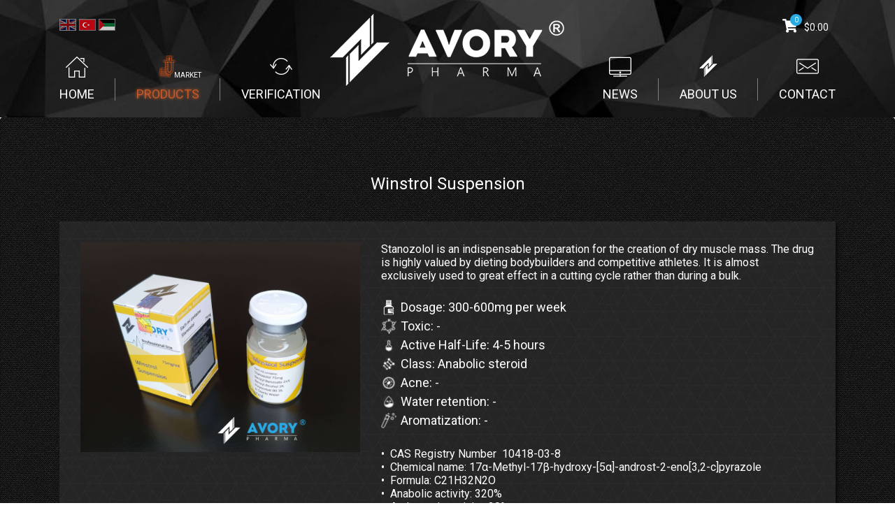

--- FILE ---
content_type: text/html; charset=UTF-8
request_url: https://avorypharma.com/product/winstrol-suspension/
body_size: 5401
content:

<!DOCTYPE html>
<html lang="ru">

<head>
  <meta charset="utf-8">
  <title>Avorypharma</title>
  <meta name="description" content="">
  <meta http-equiv="X-UA-Compatible" content="IE=edge">
  <meta name="viewport" content="width=device-width, initial-scale=1, maximum-scale=1">
  <link href="https://fonts.googleapis.com/css?family=Roboto" rel="stylesheet">
  <link rel="stylesheet" href="https://use.fontawesome.com/releases/v5.7.2/css/all.css"
    integrity="sha384-fnmOCqbTlWIlj8LyTjo7mOUStjsKC4pOpQbqyi7RrhN7udi9RwhKkMHpvLbHG9Sr" crossorigin="anonymous">

</head>

<body>
  <header class="header">
    <div class="container">
      <div class="header__logo logo__wrap">
        <a href="https://avorypharma.com/" class="logo">
          <img src="https://avorypharma.com/wp-content/themes/avorypharma/img/logo.png " alt="logo" class="logo__img">
          <img src="https://avorypharma.com/wp-content/themes/avorypharma/img/logo-blue.png " alt="logo"
            class="logo__img logo__img--hover">
        </a>
      </div>
      <div class="header__func">
        <div class="header__lang">
          <ul>
            	<li class="lang-item lang-item-2 lang-item-en current-lang lang-item-first"><a lang="en" hreflang="en" href="https://avorypharma.com/product/winstrol-suspension/"><img src="/wp-content/polylang/en.png" title="English" alt="English" /></a></li>
	<li class="lang-item lang-item-5 lang-item-tr no-translation"><a lang="tr" hreflang="tr" href="https://avorypharma.com/tr/"><img src="/wp-content/polylang/tr.png" title="Türkçe" alt="Türkçe" /></a></li>
	<li class="lang-item lang-item-12 lang-item-ar no-translation"><a lang="ar" hreflang="ar" href="https://avorypharma.com/ar/"><img src="/wp-content/polylang/ar.png" title="العربية" alt="العربية" /></a></li>
          </ul>
        </div>

        <a href="https://avorypharma.com/cart/" class="header__cart cart">
          <span class="cart__wrap">
            <span class="cart__icon">
              <i class="fas fa-shopping-cart"></i>
            </span>
            <span class="cart__amount-wrapper"><span
                class="cart__amount">0</span>
            </span>
          </span>
          <div class="cart__total">
            <span class="cart__price-wrapper">
              <span class="cart__total-number"><span class="woocommerce-Price-amount amount"><bdi><span class="woocommerce-Price-currencySymbol">&#36;</span>0.00</bdi></span></span>
            </span>
          </div>
        </a>

      </div>
      <div class="header__btn-wrap">
        <button class="header__btn">
          <span class="header__btn-line"></span>
        </button>
      </div>
      <div class="header__nav-wrap">
        <nav class="header__nav nav">
          <div class="nav__wrap">
            <a href="https://avorypharma.com/"
              class="nav__item  ">
              <span class="nav__icon nav__icon--home"></span>
              <span class="nav__text">HOME</span>
            </a>
            <a href="https://avorypharma.com/shop/" class="nav__item nav__item--products">
              <span class="nav__icon nav__icon--products"></span>
              <span class="nav__text">PRODUCTS</span>
              <span class="nav__market">market</span>
            </a>
            <a href="https://avorypharma.com/verification/"
              class="nav__item ">
              <span class="nav__icon nav__icon--ver"></span>
              <span class="nav__text">VERIFICATION</span>
            </a>
          </div>
          <div class="nav__wrap">
            <a href="https://avorypharma.com/news/"
              class="nav__item ">
              <span class="nav__icon nav__icon--news"></span>
              <span class="nav__text">NEWS</span>
            </a>
            <a href="https://avorypharma.com/about-us/"
              class="nav__item ">
              <span class="nav__icon nav__icon--about"></span>
              <span class="nav__text">ABOUT US</span>
            </a>
            <a href="https://avorypharma.com/contact/"
              class="nav__item ">
              <span class="nav__icon nav__icon--contact"></span>
              <span class="nav__text">CONTACT</span>
            </a>
          </div>
        </nav>
      </div>
    </div>

    <link rel='dns-prefetch' href='//s.w.org' />
<link rel="alternate" type="application/rss+xml" title="avorypharma &raquo; Winstrol Suspension Comments Feed" href="https://avorypharma.com/product/winstrol-suspension/feed/" />
		<script type="text/javascript">
			window._wpemojiSettings = {"baseUrl":"https:\/\/s.w.org\/images\/core\/emoji\/13.0.1\/72x72\/","ext":".png","svgUrl":"https:\/\/s.w.org\/images\/core\/emoji\/13.0.1\/svg\/","svgExt":".svg","source":{"concatemoji":"https:\/\/avorypharma.com\/wp-includes\/js\/wp-emoji-release.min.js?ver=5.6.16"}};
			!function(e,a,t){var n,r,o,i=a.createElement("canvas"),p=i.getContext&&i.getContext("2d");function s(e,t){var a=String.fromCharCode;p.clearRect(0,0,i.width,i.height),p.fillText(a.apply(this,e),0,0);e=i.toDataURL();return p.clearRect(0,0,i.width,i.height),p.fillText(a.apply(this,t),0,0),e===i.toDataURL()}function c(e){var t=a.createElement("script");t.src=e,t.defer=t.type="text/javascript",a.getElementsByTagName("head")[0].appendChild(t)}for(o=Array("flag","emoji"),t.supports={everything:!0,everythingExceptFlag:!0},r=0;r<o.length;r++)t.supports[o[r]]=function(e){if(!p||!p.fillText)return!1;switch(p.textBaseline="top",p.font="600 32px Arial",e){case"flag":return s([127987,65039,8205,9895,65039],[127987,65039,8203,9895,65039])?!1:!s([55356,56826,55356,56819],[55356,56826,8203,55356,56819])&&!s([55356,57332,56128,56423,56128,56418,56128,56421,56128,56430,56128,56423,56128,56447],[55356,57332,8203,56128,56423,8203,56128,56418,8203,56128,56421,8203,56128,56430,8203,56128,56423,8203,56128,56447]);case"emoji":return!s([55357,56424,8205,55356,57212],[55357,56424,8203,55356,57212])}return!1}(o[r]),t.supports.everything=t.supports.everything&&t.supports[o[r]],"flag"!==o[r]&&(t.supports.everythingExceptFlag=t.supports.everythingExceptFlag&&t.supports[o[r]]);t.supports.everythingExceptFlag=t.supports.everythingExceptFlag&&!t.supports.flag,t.DOMReady=!1,t.readyCallback=function(){t.DOMReady=!0},t.supports.everything||(n=function(){t.readyCallback()},a.addEventListener?(a.addEventListener("DOMContentLoaded",n,!1),e.addEventListener("load",n,!1)):(e.attachEvent("onload",n),a.attachEvent("onreadystatechange",function(){"complete"===a.readyState&&t.readyCallback()})),(n=t.source||{}).concatemoji?c(n.concatemoji):n.wpemoji&&n.twemoji&&(c(n.twemoji),c(n.wpemoji)))}(window,document,window._wpemojiSettings);
		</script>
		<style type="text/css">
img.wp-smiley,
img.emoji {
	display: inline !important;
	border: none !important;
	box-shadow: none !important;
	height: 1em !important;
	width: 1em !important;
	margin: 0 .07em !important;
	vertical-align: -0.1em !important;
	background: none !important;
	padding: 0 !important;
}
</style>
	<link rel='stylesheet' id='wp-block-library-css'  href='https://avorypharma.com/wp-includes/css/dist/block-library/style.min.css?ver=5.6.16' type='text/css' media='all' />
<link rel='stylesheet' id='wc-block-vendors-style-css'  href='https://avorypharma.com/wp-content/plugins/woocommerce/packages/woocommerce-blocks/build/vendors-style.css?ver=3.8.1' type='text/css' media='all' />
<link rel='stylesheet' id='wc-block-style-css'  href='https://avorypharma.com/wp-content/plugins/woocommerce/packages/woocommerce-blocks/build/style.css?ver=3.8.1' type='text/css' media='all' />
<link rel='stylesheet' id='woocommerce-layout-css'  href='https://avorypharma.com/wp-content/plugins/woocommerce/assets/css/woocommerce-layout.css?ver=4.8.0' type='text/css' media='all' />
<link rel='stylesheet' id='woocommerce-smallscreen-css'  href='https://avorypharma.com/wp-content/plugins/woocommerce/assets/css/woocommerce-smallscreen.css?ver=4.8.0' type='text/css' media='only screen and (max-width: 768px)' />
<link rel='stylesheet' id='woocommerce-general-css'  href='https://avorypharma.com/wp-content/plugins/woocommerce/assets/css/woocommerce.css?ver=4.8.0' type='text/css' media='all' />
<style id='woocommerce-inline-inline-css' type='text/css'>
.woocommerce form .form-row .required { visibility: visible; }
</style>
<link rel='stylesheet' id='pharma-main-stylesheet-css'  href='https://avorypharma.com/wp-content/themes/avorypharma/css/main.min.css?ver=0.78255000%201769545826' type='text/css' media='all' />
<link rel='stylesheet' id='pharma-wp-stylesheet-css'  href='https://avorypharma.com/wp-content/themes/avorypharma/css/wp.css?ver=0.78263400%201769545826' type='text/css' media='all' />
<link rel='stylesheet' id='wdp_pricing-table-css'  href='https://avorypharma.com/wp-content/plugins/advanced-dynamic-pricing-for-woocommerce/BaseVersion/assets/css/pricing-table.css?ver=3.0.8' type='text/css' media='all' />
<link rel='stylesheet' id='wdp_deals-table-css'  href='https://avorypharma.com/wp-content/plugins/advanced-dynamic-pricing-for-woocommerce/BaseVersion/assets/css/deals-table.css?ver=3.0.8' type='text/css' media='all' />
<script type='text/javascript' src='https://avorypharma.com/wp-includes/js/jquery/jquery.min.js?ver=3.5.1' id='jquery-core-js'></script>
<script type='text/javascript' src='https://avorypharma.com/wp-includes/js/jquery/jquery-migrate.min.js?ver=3.3.2' id='jquery-migrate-js'></script>
<script type='text/javascript' id='wdp_deals-js-extra'>
/* <![CDATA[ */
var script_data = {"ajaxurl":"https:\/\/avorypharma.com\/wp-admin\/admin-ajax.php","update_price_with_qty":"","js_init_trigger":""};
/* ]]> */
</script>
<script type='text/javascript' src='https://avorypharma.com/wp-content/plugins/advanced-dynamic-pricing-for-woocommerce/BaseVersion/assets/js/frontend.js?ver=3.0.8' id='wdp_deals-js'></script>
<link rel="https://api.w.org/" href="https://avorypharma.com/wp-json/" /><link rel="alternate" type="application/json" href="https://avorypharma.com/wp-json/wp/v2/product/388" /><link rel="EditURI" type="application/rsd+xml" title="RSD" href="https://avorypharma.com/xmlrpc.php?rsd" />
<link rel="wlwmanifest" type="application/wlwmanifest+xml" href="https://avorypharma.com/wp-includes/wlwmanifest.xml" /> 
<meta name="generator" content="WordPress 5.6.16" />
<meta name="generator" content="WooCommerce 4.8.0" />
<link rel="canonical" href="https://avorypharma.com/product/winstrol-suspension/" />
<link rel='shortlink' href='https://avorypharma.com/?p=388' />
<link rel="alternate" type="application/json+oembed" href="https://avorypharma.com/wp-json/oembed/1.0/embed?url=https%3A%2F%2Favorypharma.com%2Fproduct%2Fwinstrol-suspension%2F" />
<link rel="alternate" type="text/xml+oembed" href="https://avorypharma.com/wp-json/oembed/1.0/embed?url=https%3A%2F%2Favorypharma.com%2Fproduct%2Fwinstrol-suspension%2F&#038;format=xml" />
<!-- Analytics by WP-Statistics v12.6.13 - https://wp-statistics.com/ -->
	<noscript><style>.woocommerce-product-gallery{ opacity: 1 !important; }</style></noscript>
	        <style type="text/css">
            .wdp_bulk_table_content .wdp_pricing_table_caption { color: #6d6d6d ! important} .wdp_bulk_table_content table thead td { color: #6d6d6d ! important} .wdp_bulk_table_content table thead td { background-color: #efefef ! important} .wdp_bulk_table_content table tbody td { color: #6d6d6d ! important} .wdp_bulk_table_content table tbody td { background-color: #ffffff ! important} .wdp_bulk_table_content .wdp_pricing_table_footer { color: #6d6d6d ! important}        </style>
		<link rel="icon" href="https://avorypharma.com/wp-content/uploads/2019/04/fav.png" sizes="32x32" />
<link rel="icon" href="https://avorypharma.com/wp-content/uploads/2019/04/fav.png" sizes="192x192" />
<link rel="apple-touch-icon" href="https://avorypharma.com/wp-content/uploads/2019/04/fav.png" />
<meta name="msapplication-TileImage" content="https://avorypharma.com/wp-content/uploads/2019/04/fav.png" />

  </header>
<section class="card">
  <div class="container">
    <h2 class="card__title">Winstrol Suspension</h2>
    <div class="card__wrap">
      <div class="card__img">
        <div class="card__gallery">
          <a href="https://avorypharma.com/wp-content/uploads/2019/07/Винстрол-суспензия-3.jpg" class="card__gallery-item">
            <img src="https://avorypharma.com/wp-content/uploads/2019/07/Винстрол-суспензия-3.jpg" alt="gallery-img">
          </a>

          
        </div>

        
      </div>
      <div class="card__desc">
        <div class="card__info"><div id="pu5473" class="clearfix grpelem">
<div id="u5473" class="museBGSize clearfix colelem">
<div id="pamphletu8449" class="PamphletWidget clearfix grpelem" data-islightbox="true" data-contentlayout="lightbox" data-transitionstyle="fading">
<div id="u8450popup" class="popup_anchor" data-lightbox="true">
<div id="u8462popup" class="popup_anchor">
<div id="u8462" class="Thumb popup_element" tabindex="0" role="button" aria-haspopup="true" aria-controls="u8451">
<div id="u5471-34" class="clearfix grpelem" data-muse-uid="U5471" data-muse-type="txt_frame" data-ibe-flags="txtStyleSrc">
<p id="u5471-2">Stanozolol is an indispensable preparation for the creation of dry muscle mass. The drug is highly valued by dieting bodybuilders and competitive athletes. It is almost exclusively used to great effect in a cutting cycle rather than during a bulk.</p>
</div>
</div>
</div>
</div>
</div>
</div>
</div>
</div>
        <ul class="card__char desc">

          
          <li class="card__char-item card__char-item--dosage">
            <span class="card__char-key">Dosage: </span>
            <span class="card__char-value">300-600mg per week</span>
          </li>

          
          <li class="card__char-item card__char-item--toxic">
            <span class="card__char-key">Toxic: </span>
            <span class="card__char-value">-</span>
          </li>

          
          <li class="card__char-item card__char-item--life">
            <span class="card__char-key">Active Half-Life: </span>
            <span class="card__char-value">4-5 hours</span>
          </li>

          
          <li class="card__char-item card__char-item--class">
            <span class="card__char-key">Class: </span>
            <span class="card__char-value">Anabolic steroid</span>
          </li>

          
          <li class="card__char-item card__char-item--acne">
            <span class="card__char-key">Acne: </span>
            <span class="card__char-value">-</span>
          </li>

          
          <li class="card__char-item card__char-item--water">
            <span class="card__char-key">Water retention: </span>
            <span class="card__char-value">-</span>
          </li>

          
          <li class="card__char-item card__char-item--aroma">
            <span class="card__char-key">Aromatization: </span>
            <span class="card__char-value">-</span>
          </li>

          
        </ul>

        <div class="card__add">
          <p id="u5471-22">•  CAS Registry Number  10418-03-8</p>
<p id="u5471-24">•  Chemical name: 17α-Methyl-17β-hydroxy-[5α]-androst-2-eno[3,2-c]pyrazole</p>
<p id="u5471-26">•  Formula: C21H32N2O</p>
<p id="u5471-28">•  Anabolic activity: 320%</p>
<p id="u5471-30">•  Androgenic activity: 30%</p>
        </div>

        <div class="card__price">

          
          <span class="card__price-new">
            <span class="card__price-currency">&#36;</span>
            <span class="card__price-number">30</span>
          </span>

          
        </div>
        <button data-id="388"
          class="button card__btn "
          >Put in basket</button>
      </div>
    </div>
  </div>
</section>

<div class="up">
  <img src="https://avorypharma.com/wp-content/themes/avorypharma/img/arrow-top.svg" alt="up-img" class="up__img">
</div>

<footer class="footer">
  <div class="container">
    <ul class="footer__nav-list">
      <li class="footer__nav-item"><a href="https://avorypharma.com/"
          class="footer__nav-link">HOME</a></li>
      <li class="footer__nav-item footer__nav-item--products"><a href="https://avorypharma.com/shop/"
          class="footer__nav-link footer__nav-link--products">PRODUCTS</a>
        <span class="footer__market">market</span>
      </li>
      <li class="footer__nav-item"><a href="https://avorypharma.com/verification/"
          class="footer__nav-link">VERIFICATION</a></li>
      <li class="footer__nav-item"><a href="https://avorypharma.com/news/"
          class="footer__nav-link">NEWS</a></li>
      <li class="footer__nav-item"><a href="https://avorypharma.com/about-us/"
          class="footer__nav-link">ABOUT US</a></li>
      <li class="footer__nav-item"><a href="https://avorypharma.com/contact/"
          class="footer__nav-link">CONTACT</a></li>
    </ul>
    <div class="footer__logo logo__wrap">
      <a href="https://avorypharma.com/" class="logo">
        <img src=" https://avorypharma.com/wp-content/themes/avorypharma/img/logo.png " alt="logo" class="logo__img">
        <img src=" https://avorypharma.com/wp-content/themes/avorypharma/img/logo-blue.png " alt="logo"
          class="logo__img logo__img--hover">
      </a>
    </div>
    <div class="awesome-img footer__awesome-img">
      <div class="awesome-img__part">
        <div class="awesome-img__item">
          <img src=" https://avorypharma.com/wp-content/themes/avorypharma/img/online.png " alt="awesome-img">
        </div>
        <div class="awesome-img__item">
          <img src=" https://avorypharma.com/wp-content/themes/avorypharma/img/delivery.png " alt="awesome-img">
        </div>
      </div>
      <div class="awesome-img__part">
        <div class="awesome-img__item">
          <img src=" https://avorypharma.com/wp-content/themes/avorypharma/img/security.png " alt="awesome-img">
        </div>
        <div class="awesome-img__item">
          <img src=" https://avorypharma.com/wp-content/themes/avorypharma/img/quality.png " alt="awesome-img">
        </div>
      </div>
    </div>
    <div class="footer__cprt">© 2020 All rights reserved</div>
  </div>
</footer>

<div class="loader"></div>

<div class="hidden-text add-to-cart">
  Product added to cart</div>

<script type='text/javascript' src='https://avorypharma.com/wp-content/plugins/woocommerce/assets/js/jquery-blockui/jquery.blockUI.min.js?ver=2.70' id='jquery-blockui-js'></script>
<script type='text/javascript' id='wc-add-to-cart-js-extra'>
/* <![CDATA[ */
var wc_add_to_cart_params = {"ajax_url":"\/wp-admin\/admin-ajax.php","wc_ajax_url":"\/?wc-ajax=%%endpoint%%","i18n_view_cart":"View cart","cart_url":"https:\/\/avorypharma.com\/cart\/","is_cart":"","cart_redirect_after_add":"no"};
/* ]]> */
</script>
<script type='text/javascript' src='https://avorypharma.com/wp-content/plugins/woocommerce/assets/js/frontend/add-to-cart.min.js?ver=4.8.0' id='wc-add-to-cart-js'></script>
<script type='text/javascript' id='wc-single-product-js-extra'>
/* <![CDATA[ */
var wc_single_product_params = {"i18n_required_rating_text":"Please select a rating","review_rating_required":"yes","flexslider":{"rtl":false,"animation":"slide","smoothHeight":true,"directionNav":false,"controlNav":"thumbnails","slideshow":false,"animationSpeed":500,"animationLoop":false,"allowOneSlide":false},"zoom_enabled":"","zoom_options":[],"photoswipe_enabled":"","photoswipe_options":{"shareEl":false,"closeOnScroll":false,"history":false,"hideAnimationDuration":0,"showAnimationDuration":0},"flexslider_enabled":""};
/* ]]> */
</script>
<script type='text/javascript' src='https://avorypharma.com/wp-content/plugins/woocommerce/assets/js/frontend/single-product.min.js?ver=4.8.0' id='wc-single-product-js'></script>
<script type='text/javascript' src='https://avorypharma.com/wp-content/plugins/woocommerce/assets/js/js-cookie/js.cookie.min.js?ver=2.1.4' id='js-cookie-js'></script>
<script type='text/javascript' id='woocommerce-js-extra'>
/* <![CDATA[ */
var woocommerce_params = {"ajax_url":"\/wp-admin\/admin-ajax.php","wc_ajax_url":"\/?wc-ajax=%%endpoint%%"};
/* ]]> */
</script>
<script type='text/javascript' src='https://avorypharma.com/wp-content/plugins/woocommerce/assets/js/frontend/woocommerce.min.js?ver=4.8.0' id='woocommerce-js'></script>
<script type='text/javascript' src='https://avorypharma.com/wp-content/plugins/woocommerce/assets/js/jquery-cookie/jquery.cookie.min.js?ver=1.4.1' id='jquery-cookie-js'></script>
<script type='text/javascript' id='wc-cart-fragments-js-extra'>
/* <![CDATA[ */
var wc_cart_fragments_params = {"ajax_url":"\/wp-admin\/admin-ajax.php","wc_ajax_url":"\/?wc-ajax=%%endpoint%%","cart_hash_key":"wc_cart_hash_9836baa79e05f625927ceb3c589e6c75","fragment_name":"wc_fragments_9836baa79e05f625927ceb3c589e6c75","request_timeout":"5000"};
/* ]]> */
</script>
<script type='text/javascript' src='https://avorypharma.com/wp-content/plugins/woo-poly-integration/public/js/Cart.min.js?ver=1.4.3' id='wc-cart-fragments-js'></script>
<script type='text/javascript' src='https://avorypharma.com/wp-content/themes/avorypharma/js/scripts.min.js?ver=0.78271400%201769545826' id='pharma-main-js-js'></script>
<script type='text/javascript' id='pharma-wp-js-js-extra'>
/* <![CDATA[ */
var pharmaData = {"admin_ajax":"https:\/\/avorypharma.com\/wp-admin\/admin-ajax.php"};
/* ]]> */
</script>
<script type='text/javascript' src='https://avorypharma.com/wp-content/themes/avorypharma/js/wp.min.js?ver=0.78279100%201769545826' id='pharma-wp-js-js'></script>
<script type='text/javascript' src='https://avorypharma.com/wp-includes/js/wp-embed.min.js?ver=5.6.16' id='wp-embed-js'></script>

</body>

</html>

--- FILE ---
content_type: text/css
request_url: https://avorypharma.com/wp-content/themes/avorypharma/css/wp.css?ver=0.78263400%201769545826
body_size: 1307
content:
/* COMMON */
.card__img-note {
  display: -webkit-box;
  display: -ms-flexbox;
  display: flex;
}

/* Hide HTML5 Up and Down arrows. */
input[type="number"]::-webkit-outer-spin-button,
input[type="number"]::-webkit-inner-spin-button {
  -webkit-appearance: none;
  margin: 0;
}

input[type="number"] {
  -moz-appearance: textfield;
}

.loader {
  font-size: 18px;
  text-align: center;
  color: #fff;
  display: none;
}

.hidden-text {
  display: none;
}

form.ar {
  direction: rtl;
}

/* POLYLANG */
.header__lang .lang-item {
  display: inline-block;
}

/* WOOCOMMERCE */
.woocommerce .col-1,
.woocommerce .col-2 {
  max-width: none;
}

.woocommerce .quantity .qty {
  width: 3em;
}

.woocommerce .quantity {
  display: inline-flex;
  align-items: center;
}

button.wc__qty {
  color: #fff;
  background: none;
  font-size: 30px;
  display: inline-flex;
  height: 100%;
  justify-content: center;
  align-items: center;
  padding: 0 10px;
}

button.wc__qty:focus {
  outline: none;
}

.woocommerce .cart-subtotal {
  display: none;
}

.woocommerce .cart-collaterals .cart_totals {
  width: 100%;
}

.woocommerce .cart-collaterals .cart_totals td {
  text-align: right;
}

.woocommerce table.shop_table tbody th {
  font-weight: normal;
  font-size: 1.1rem;
}

.woocommerce .cart_totals td,
.woocommerce .cart_totals th {
  padding: 5px !important;
}

.woocommerce .cart_totals .amount,
.cart-active-discounts td span {
  padding: 2px 7px;
  background: url(../img/header-bg.jpg) left top repeat;
}

.order-total .amount {
  color: #29abe2;
}

.woocommerce .actions .coupon {
  display: none !important;
}

.empty__wrap {
  text-align: center;
}

.woocommerce .blockUI.blockOverlay::before {
  background-image: url('../img/wp/loader.svg');
  height: 70px;
  width: 70px;
}

.woocommerce-notices-wrapper {
  display: none;
}

.wc-section {
  padding-top: 80px;
  padding-bottom: 20px;
  background: url(../img/sect-bg.jpg) left top repeat;
}

.wc-section__button {
  padding: 15px;
  font-size: 16px;
  text-align: center;
  display: -webkit-inline-box;
  display: -ms-inline-flexbox;
  display: inline-flex;
  -webkit-box-align: center;
  -ms-flex-align: center;
  align-items: center;
  -webkit-box-pack: center;
  -ms-flex-pack: center;
  justify-content: center;
  text-transform: uppercase;
  line-height: 22px;
  background: url(../img/btn.png) center center no-repeat;
  background-size: contain;
  color: #fff;
  -webkit-box-shadow: 0 0 1px transparent;
  box-shadow: 0 0 1px transparent;
  -webkit-transform: perspective(1px) translateZ(0);
  transform: perspective(1px) translateZ(0);
}

.wc-section__button:focus,
.button:focus {
  outline: none;
}

.wc-section__button:hover {
  text-decoration: none;
  color: #fff;
  -webkit-animation-name: wobble-horizontal;
  animation-name: wobble-horizontal;
  -webkit-animation-duration: 1s;
  animation-duration: 1s;
  -webkit-animation-timing-function: ease-in-out;
  animation-timing-function: ease-in-out;
  -webkit-animation-iteration-count: 1;
  animation-iteration-count: 1;
}

.wc-section__button:disabled,
.products__btn--inactive {
  color: #5f4a4a;
  cursor: not-allowed;
}

.wc-section__button:disabled:hover,
.products__btn--inactive:hover {
  color: #5f4a4a;
  cursor: not-allowed;
}

.wc-section__button[name='update_cart'] {
  margin-left: auto;
}

.wc-section__title {
  text-transform: uppercase;
  text-align: center;
  font-size: 24px;
  margin-bottom: 30px;
}

.woocommerce .blockUI.blockOverlay {
  background: #252525 !important;
}

.woocommerce .cart {
  display: table;
}

.woocommerce {
  background: url(../img/news-bg.jpg) left top repeat;
  padding: 30px;
}

.woocommerce-cart-form .product-thumbnail img {
  max-height: 100px;
  width: auto;
}

.woocommerce-cart-form .product-name a {
  color: #fff;
  text-transform: uppercase;
}

.woocommerce table.shop_table {
  border: none;
  margin-bottom: 0;
}

.woocommerce .woocommerce-cart-form tr:not(:first-child) td {
  border-top: 1px solid #655;
}

.woocommerce a.remove {
  color: #fff !important;
}

.woocommerce a.remove:hover {
  background: #151515;
}

.woocommerce .cart-collaterals {
  margin-top: 30px;
}

/* RESPONSIVE */
@media (max-width: 767.98px) {
  .woocommerce .woocommerce-cart-form tr:not(:first-child) td {
    border-top: none;
  }

  .woocommerce .woocommerce-cart-form tr:not(:first-child) td:nth-child(2),
  .woocommerce td.actions {
    border-top: 1px solid #655 !important;
  }
}

@media (min-width: 991.98px) {
  .wc-section {
    min-height: 500px;
  }
}

--- FILE ---
content_type: image/svg+xml
request_url: https://avorypharma.com/wp-content/themes/avorypharma/img/arrow-top.svg
body_size: 125
content:
<svg xmlns="http://www.w3.org/2000/svg" xmlns:xlink="http://www.w3.org/1999/xlink" width="18" height="26" viewBox="0 0 18 26"><defs><path id="a" d="M1154.8 458v-19.1l7.2 7.23v-5.1l-9-9.04-9 9.03v5.11l7.2-7.22V458z"/></defs><use fill="#a29f9f" xlink:href="#a" transform="translate(-1144 -432)"/></svg>

--- FILE ---
content_type: application/javascript
request_url: https://avorypharma.com/wp-content/plugins/woocommerce/assets/js/frontend/single-product.min.js?ver=4.8.0
body_size: 1782
content:
jQuery(function(s){if("undefined"==typeof wc_single_product_params)return!1;s("body").on("init",".wc-tabs-wrapper, .woocommerce-tabs",function(){s(this).find(".wc-tab, .woocommerce-tabs .panel:not(.panel .panel)").hide();var t=window.location.hash,e=window.location.href,i=s(this).find(".wc-tabs, ul.tabs").first();(0<=t.toLowerCase().indexOf("comment-")||"#reviews"===t||"#tab-reviews"===t||0<e.indexOf("comment-page-")||0<e.indexOf("cpage=")?i.find("li.reviews_tab a"):"#tab-additional_information"===t?i.find("li.additional_information_tab a"):i.find("li:first a")).click()}).on("click",".wc-tabs li a, ul.tabs li a",function(t){t.preventDefault();var e=s(this),t=e.closest(".wc-tabs-wrapper, .woocommerce-tabs");t.find(".wc-tabs, ul.tabs").find("li").removeClass("active"),t.find(".wc-tab, .panel:not(.panel .panel)").hide(),e.closest("li").addClass("active"),t.find(e.attr("href")).show()}).on("click","a.woocommerce-review-link",function(){return s(".reviews_tab a").click(),!0}).on("init","#rating",function(){s("#rating").hide().before('<p class="stars">\t\t\t\t\t\t<span>\t\t\t\t\t\t\t<a class="star-1" href="#">1</a>\t\t\t\t\t\t\t<a class="star-2" href="#">2</a>\t\t\t\t\t\t\t<a class="star-3" href="#">3</a>\t\t\t\t\t\t\t<a class="star-4" href="#">4</a>\t\t\t\t\t\t\t<a class="star-5" href="#">5</a>\t\t\t\t\t\t</span>\t\t\t\t\t</p>')}).on("click","#respond p.stars a",function(){var t=s(this),e=s(this).closest("#respond").find("#rating"),i=s(this).closest(".stars");return e.val(t.text()),t.siblings("a").removeClass("active"),t.addClass("active"),i.addClass("selected"),!1}).on("click","#respond #submit",function(){var t=s(this).closest("#respond").find("#rating"),e=t.val();if(0<t.length&&!e&&"yes"===wc_single_product_params.review_rating_required)return window.alert(wc_single_product_params.i18n_required_rating_text),!1}),s(".wc-tabs-wrapper, .woocommerce-tabs, #rating").trigger("init");var e=function(t,e){this.$target=t,this.$images=s(".woocommerce-product-gallery__image",t),0!==this.$images.length?(t.data("product_gallery",this),this.flexslider_enabled=s.isFunction(s.fn.flexslider)&&wc_single_product_params.flexslider_enabled,this.zoom_enabled=s.isFunction(s.fn.zoom)&&wc_single_product_params.zoom_enabled,this.photoswipe_enabled="undefined"!=typeof PhotoSwipe&&wc_single_product_params.photoswipe_enabled,e&&(this.flexslider_enabled=!1!==e.flexslider_enabled&&this.flexslider_enabled,this.zoom_enabled=!1!==e.zoom_enabled&&this.zoom_enabled,this.photoswipe_enabled=!1!==e.photoswipe_enabled&&this.photoswipe_enabled),1===this.$images.length&&(this.flexslider_enabled=!1),this.initFlexslider=this.initFlexslider.bind(this),this.initZoom=this.initZoom.bind(this),this.initZoomForTarget=this.initZoomForTarget.bind(this),this.initPhotoswipe=this.initPhotoswipe.bind(this),this.onResetSlidePosition=this.onResetSlidePosition.bind(this),this.getGalleryItems=this.getGalleryItems.bind(this),this.openPhotoswipe=this.openPhotoswipe.bind(this),this.flexslider_enabled?(this.initFlexslider(e.flexslider),t.on("woocommerce_gallery_reset_slide_position",this.onResetSlidePosition)):this.$target.css("opacity",1),this.zoom_enabled&&(this.initZoom(),t.on("woocommerce_gallery_init_zoom",this.initZoom)),this.photoswipe_enabled&&this.initPhotoswipe()):this.$target.css("opacity",1)};e.prototype.initFlexslider=function(t){var e=this.$target,i=this,t=s.extend({selector:".woocommerce-product-gallery__wrapper > .woocommerce-product-gallery__image",start:function(){e.css("opacity",1)},after:function(t){i.initZoomForTarget(i.$images.eq(t.currentSlide))}},t);e.flexslider(t),s(".woocommerce-product-gallery__wrapper .woocommerce-product-gallery__image:eq(0) .wp-post-image").one("load",function(){var i=s(this);i&&setTimeout(function(){var t=i.closest(".woocommerce-product-gallery__image").height(),e=i.closest(".flex-viewport");t&&e&&e.height(t)},100)}).each(function(){this.complete&&s(this).trigger("load")})},e.prototype.initZoom=function(){this.initZoomForTarget(this.$images.first())},e.prototype.initZoomForTarget=function(t){if(!this.zoom_enabled)return!1;var e,i=this.$target.width(),o=!1;s(t).each(function(t,e){if(s(e).find("img").data("large_image_width")>i)return!(o=!0)}),o&&(e=s.extend({touch:!1},wc_single_product_params.zoom_options),"ontouchstart"in document.documentElement&&(e.on="click"),t.trigger("zoom.destroy"),t.zoom(e),setTimeout(function(){t.find(":hover").length&&t.trigger("mouseover")},100))},e.prototype.initPhotoswipe=function(){this.zoom_enabled&&0<this.$images.length?(this.$target.prepend('<a href="#" class="woocommerce-product-gallery__trigger">🔍</a>'),this.$target.on("click",".woocommerce-product-gallery__trigger",this.openPhotoswipe),this.$target.on("click",".woocommerce-product-gallery__image a",function(t){t.preventDefault()}),this.flexslider_enabled||this.$target.on("click",".woocommerce-product-gallery__image a",this.openPhotoswipe)):this.$target.on("click",".woocommerce-product-gallery__image a",this.openPhotoswipe)},e.prototype.onResetSlidePosition=function(){this.$target.flexslider(0)},e.prototype.getGalleryItems=function(){var t=this.$images,r=[];return 0<t.length&&t.each(function(t,e){var i,o,a=s(e).find("img");a.length&&(i=a.attr("data-large_image"),o=a.attr("data-large_image_width"),e=a.attr("data-large_image_height"),a={alt:a.attr("alt"),src:i,w:o,h:e,title:a.attr("data-caption")?a.attr("data-caption"):a.attr("title")},r.push(a))}),r},e.prototype.openPhotoswipe=function(t){t.preventDefault();var e=s(".pswp")[0],i=this.getGalleryItems(),t=s(t.target),t=t.is(".woocommerce-product-gallery__trigger")||t.is(".woocommerce-product-gallery__trigger img")?this.$target.find(".flex-active-slide"):t.closest(".woocommerce-product-gallery__image"),t=s.extend({index:s(t).index(),addCaptionHTMLFn:function(t,e){return t.title?(e.children[0].textContent=t.title,!0):(e.children[0].textContent="",!1)}},wc_single_product_params.photoswipe_options);new PhotoSwipe(e,PhotoSwipeUI_Default,i,t).init()},s.fn.wc_product_gallery=function(t){return new e(this,t||wc_single_product_params),this},s(".woocommerce-product-gallery").each(function(){s(this).trigger("wc-product-gallery-before-init",[this,wc_single_product_params]),s(this).wc_product_gallery(wc_single_product_params),s(this).trigger("wc-product-gallery-after-init",[this,wc_single_product_params])})});

--- FILE ---
content_type: application/javascript
request_url: https://avorypharma.com/wp-content/themes/avorypharma/js/wp.min.js?ver=0.78279100%201769545826
body_size: 1521
content:
class Mail {
    constructor() {
        this.contactBtn = $(".contact__btn"),
        this.orderBtn = $(".order__btn"),
        this.form,
        this.modal = $(".loader"),
        this.events()
    }
    events() {
        this.contactBtn.on("click", this.contactBtnOnClick.bind(this)),
        this.orderBtn.on("click", this.orderBtnOnClick.bind(this))
    }
    orderBtnOnClick(t) {
        t.preventDefault(),
        this.form = $(t.target).closest("form");
        var i = $(".cart_item")
          , n = $(".cart_totals tr")
          , a = "<table>";
        i.each(function(t) {
            a += `\n        <tr>\n          <td style='min-width:150px;'>${$(this).find(".product-name").html()}</td>\n          <td style='min-width:150px; text-align: center;'>${$(this).find(".product-price").html()}</td>\n          <td style='min-width:150px; text-align: center;'>x ${$(this).find(".qty").val()}</td>\n          <td style='min-width:150px; text-align: center;'>${$(this).find(".product-subtotal").html()}</td>\n        </tr>\n      `
        }),
        a += '</table><br><br> <table style="text-align:left; min-width:220px">',
        n.each(function() {
            a += "<tr>" + $(this).html() + "</tr>"
        }),
        a += "</table>";
        var e = {
            action: "sendOrder",
            subject: "new order from avorypharma",
            name: this.form.find("input[name=name]").val(),
            code: this.form.find("input[name=code]").val(),
            phone: this.form.find("input[name=phone]").val(),
            telegram: this.form.find("input[name=telegram]").val(),
            mail: this.form.find("input[name=mail]").val(),
            address: this.form.find("input[name=address]").val(),
            message: this.form.find("textarea[name=message]").val(),
            order: a,
            lang: this.orderBtn.attr("data-lang")
        };
        e.mail && !this.validateEmail(e.mail) && (e.mail = null),
        this.checkFormInput(this.form.find("input[name=code]"), e.code),
        this.checkFormInput(this.form.find("input[name=phone]"), e.phone),
        this.checkFormInput(this.form.find("input[name=mail]"), e.mail),
        e.code && e.phone && e.mail ? (this.showLoader(), this.sendMail(e)) : this.animateToform()
    }
    contactBtnOnClick(t) {
        t.preventDefault(),
        this.form = $(t.target).closest("form");
        var i = {
            action: "sendMail",
            subject: this.form.find("input[name=subject]").val(),
            name: this.form.find("input[name=name]").val(),
            mail: this.form.find("input[name=mail]").val(),
            country: this.form.find("input[name=country]").val(),
            //code: this.form.find("input[name=code]").val(),
            phone: this.form.find("input[name=phone]").val(),
            message: this.form.find("textarea[name=message]").val(),
            lang: this.contactBtn.attr("data-lang")
        };
        i.mail && !this.validateEmail(i.mail) && (i.mail = null),
        //this.checkFormInput(this.form.find("input[name=code]"), i.code),
        this.checkFormInput(this.form.find("input[name=phone]"), i.phone),
        this.checkFormInput(this.form.find("input[name=mail]"), i.mail),
        /*i.code && */i.phone && i.mail ? (this.showLoader(), this.sendMail(i)) : this.animateToform()
    }
    sendMail(t) {
//        console.log('sendMail',pharmaData.admin_ajax);
        $.post(pharmaData.admin_ajax, t, t=>{
            t = JSON.parse(t),
            this.modal.html(t.message),
            setTimeout(()=>{
                this.form.hasClass("order__form") && t.success ? location.reload() : t.success && (this.form.find("input:not([type=submit])").each(function(t) {
                    $(this).val("")
                }),
                this.form.find("textarea").val("")),
                this.modal.css("display", "none")
            }
            , 2e3)
        }
        )
    }
    animateToform() {
        $("html, body").animate({
            scrollTop: $(this.form).offset().top
        }, 500)
    }
    validateEmail(t) {
        return null != t.match(/\S+@\S+\.\S+/)
    }
    checkFormInput(t, i) {
//        console.log(t, i);
        i ? t.css("border", "none") : t.css("border", "2px solid #e64444")
    }
    showLoader() {
        this.modal.html('<div class="lds-spinner">\n<div></div>\n<div></div>\n<div></div>\n<div></div>\n<div></div>\n<div></div>\n<div></div>\n<div></div>\n<div></div>\n<div></div>\n<div></div>\n<div></div>\n</div>').css("display", "flex")
    }
}
var mail = new Mail;
class MyWoocommerce {
    constructor() {
        this.addToCart = $(".products__btn, .card__btn"),
        this.cartQty = $(".wc__qty"),
        this.cartUpdate = $('button[name="update_cart"]'),
        this.events()
    }
    events() {
        this.addToCart.on("click", this.addToCartOnClick.bind(this)),
        this.cartQty.on("click", this.cartQtyOnClick.bind(this))
    }
    cartQtyOnClick(t) {
        var i = $(t.target)
          , n = i.closest(".quantity").find("input")
          , a = parseInt(n.val());
        i.hasClass("wc__qty--up") ? n.val(a + 1) : a > 0 && n.val(a - 1),
        this.cartUpdate.prop("disabled", !1)
    }
    addToCartOnClick(t) {
        var i = $(t.target).attr("data-id")
          , n = {
            action: "woocommerce_ajax_add_to_cart",
            product_id: i
        };
        $.ajax({
            type: "post",
            url: pharmaData.admin_ajax,
            data: n,
            beforeSend: function(t) {
                $(".loader").html('<div class="lds-spinner">\n        <div></div>\n        <div></div>\n        <div></div>\n        <div></div>\n        <div></div>\n        <div></div>\n        <div></div>\n        <div></div>\n        <div></div>\n        <div></div>\n        <div></div>\n        <div></div>\n      </div>').css("display", "flex")
            },
            success: function(t) {
                $(".loader").html($(".hidden-text.add-to-cart").text()),
                setTimeout(()=>{
                    $(".loader").css("display", "none")
                }
                , 3e3),
                $(".cart__amount-wrapper").html(t.fragments["span.cart__amount"]),
                $(".cart__price-wrapper").html(t.fragments["span.cart__total-number"])
            }
        })
    }
}
var myWoocommerce = new MyWoocommerce;
